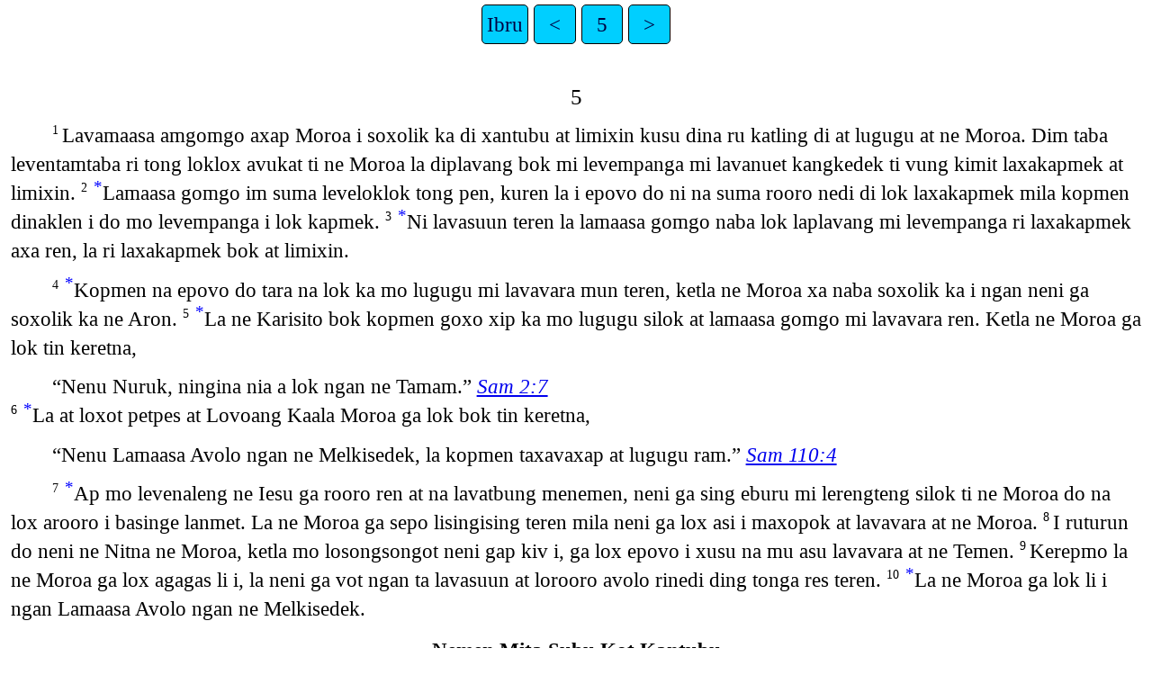

--- FILE ---
content_type: text/html
request_url: https://png.bible/mmx/HEB05.htm
body_size: 1822
content:
<!DOCTYPE html>
<html lang="mmx">
<head>
<meta charset="UTF-8" />
<link rel="stylesheet" href="haiola.css" type="text/css" />
<meta name="viewport" content="user-scalable=yes, initial-scale=1, minimum-scale=1, width=device-width"/>
<title>Lenavolo Lovoang Kaala Maxat La Sam Ibru 5</title>
<meta name="keywords" content="Lenavolo Lovoang Kaala Maxat La Sam, mmx, Holy Bible, Scripture, Bible, Scriptures, New Testament, Old Testament, Gospel" />
</head>
<body>
<ul class='tnav'>
<li><a href='index.htm'>Ibru</a></li>
<li><a href='HEB04.htm'>&lt;</a></li>
<li><a href='HEB.htm'>5</a></li>
<li><a href='HEB06.htm'>&gt;</a></li>
</ul>
<div class="main">
 
<div class='chapterlabel' id="V0"> 5</div><div class='p'> <span class="verse" id="V1">1&#160;</span>Lavamaasa amgomgo axap Moroa i soxolik ka di xantubu at limixin kusu dina ru katling di at lugugu at ne Moroa. Dim taba leventamtaba ri tong loklox avukat ti ne Moroa la diplavang bok mi levempanga mi lavanuet kangkedek ti vung kimit laxakapmek at limixin.   <span class="verse" id="V2">2&#160;</span><a href="#FN1" class="notemark">*<span class="popup">Ib 4:15</span></a>Lamaasa gomgo im suma leveloklok tong pen, kuren la i epovo do ni na suma rooro nedi di lok laxakapmek mila kopmen dinaklen i do mo levempanga i lok kapmek.   <span class="verse" id="V3">3&#160;</span><a href="#FN2" class="notemark">*<span class="popup">Mas 9:7; 16:6</span></a>Ni lavasuun teren la lamaasa gomgo naba lok laplavang mi levempanga ri laxakapmek axa ren, la ri laxakapmek bok at limixin.   </div><div class='p'> <span class="verse" id="V4">4&#160;</span><a href="#FN3" class="notemark">*<span class="popup">Pas 28:1</span></a>Kopmen na epovo do tara na lok ka mo lugugu mi lavavara mun teren, ketla ne Moroa xa naba soxolik ka i ngan neni ga soxolik ka ne Aron.   <span class="verse" id="V5">5&#160;</span><a href="#FN4" class="notemark">*<span class="popup">Ib 1:5</span></a>La ne Karisito bok kopmen goxo xip ka mo lugugu silok at lamaasa gomgo mi lavavara ren. Ketla ne Moroa ga lok tin keretna,  </div><div class='p'>“Nenu Nuruk, ningina nia a lok ngan ne Tamam.” <span class='rq'><a href='PSA002.htm#V7'>Sam 2:7</a></span>   </div><div class='m'> <span class="verse" id="V6">6&#160;</span><a href="#FN5" class="notemark">*<span class="popup">Ib 6:20; 7:1,17</span></a>La at loxot petpes at Lovoang Kaala Moroa ga lok bok tin keretna,  </div><div class='p'>“Nenu Lamaasa Avolo ngan ne Melkisedek, la kopmen taxavaxap at lugugu ram.” <span class='rq'><a href='PSA110.htm#V4'>Sam 110:4</a></span>   </div><div class='p'> <span class="verse" id="V7">7&#160;</span><a href="#FN6" class="notemark">*<span class="popup">Mt 26:39-46; Pl 2:6-8</span></a>Ap mo levenaleng ne Iesu ga rooro ren at na lavatbung menemen, neni ga sing eburu mi lerengteng silok ti ne Moroa do na lox arooro i basinge lanmet. La ne Moroa ga sepo lisingising teren mila neni ga lox asi i maxopok at lavavara at ne Moroa.   <span class="verse" id="V8">8&#160;</span>I ruturun do neni ne Nitna ne Moroa, ketla mo losongsongot neni gap kiv i, ga lox epovo i xusu na mu asu lavavara at ne Temen.   <span class="verse" id="V9">9&#160;</span>Kerepmo la ne Moroa ga lox agagas li i, la neni ga vot ngan ta lavasuun at lorooro avolo rinedi ding tonga res teren.   <span class="verse" id="V10">10&#160;</span><a href="#FN7" class="notemark">*<span class="popup">Ib 5:6</span></a>La ne Moroa ga lok li i ngan Lamaasa Avolo ngan ne Melkisedek.   </div><div class='s'>Nemen Mita Subu Kot Kantubu </div> <div class='p'> <span class="verse" id="V11">11&#160;</span>Ma ruuna laxalinga solo mumu ne Iesu atla neni Lamaasa Avolo. Ketla naba lolos ti soxomus asu na levelinga rinimi mila lodoxoma atnimi kopmen na gagas ti lok ka na levenanasa.   <span class="verse" id="V12">12&#160;</span><a href="#FN8" class="notemark">*<span class="popup">1 Ko 3:1-3</span></a>At na levenaleng i epovo do mina lok ka lugugu ri anasa limixin mi levelinga at ne Moroa. Ketla kopmen mina epovo mila move mik pakes kusu tara na lox ase amu manga nimi mi levenanasa avot at levelinga at ne Moroa. I lok ngan ta do nemi move mi lok ngan lubung kadede, di tus at luvutnen di. Kovisi mina epovo kusu mina anan leveluxa lolos.   <span class="verse" id="V13">13&#160;</span>Lara do i rooro mi ladan tus at nenen, i ngan laxadede. I lok ngan ta do nemi xovisi mina ven kibis levempanga i lox avukat la levempanga i lok kapmek.   <span class="verse" id="V14">14&#160;</span><a href="#FN9" class="notemark">*<span class="popup">Ro 16:19; Pl 1:10</span></a>Ketla tinedi dira mukun pam at lununu atdi, di epovo dina ven kibis levempanga i lox avukat la levempanga i lok kapmek, mila di xoxonom kaka amisik levelinga at ne Moroa.   </div><ul class='tnav'>
<li><a href='index.htm'>Ibru</a></li>
<li><a href='HEB04.htm'>&lt;</a></li>
<li><a href='HEB.htm'>5</a></li>
<li><a href='HEB06.htm'>&gt;</a></li>
</ul>
<div class="footnote">
<hr />
<p class="x" id="FN1"><span class="notemark">*</span><a class="notebackref" href="#V2">5:2:</a>
<span class="xt"><a href='HEB04.htm#V15'>Ib 4:15</a></span></p>
<p class="x" id="FN2"><span class="notemark">*</span><a class="notebackref" href="#V3">5:3:</a>
<span class="xt">Mas 9:7; 16:6</span></p>
<p class="x" id="FN3"><span class="notemark">*</span><a class="notebackref" href="#V4">5:4:</a>
<span class="xt">Pas 28:1</span></p>
<p class="x" id="FN4"><span class="notemark">*</span><a class="notebackref" href="#V5">5:5:</a>
<span class="xt"><a href='HEB01.htm#V5'>Ib 1:5</a></span></p>
<p class="x" id="FN5"><span class="notemark">*</span><a class="notebackref" href="#V6">5:6:</a>
<span class="xt"><a href='HEB06.htm#V20'>Ib 6:20</a>; <a href='HEB07.htm#V1'>7:1,17</a></span></p>
<p class="x" id="FN6"><span class="notemark">*</span><a class="notebackref" href="#V7">5:7:</a>
<span class="xt"><a href='MAT26.htm#V39'>Mt 26:39-46</a>; <a href='PHP02.htm#V6'>Pl 2:6-8</a></span></p>
<p class="x" id="FN7"><span class="notemark">*</span><a class="notebackref" href="#V10">5:10:</a>
<span class="xt"><a href='HEB05.htm#V6'>Ib 5:6</a></span></p>
<p class="x" id="FN8"><span class="notemark">*</span><a class="notebackref" href="#V12">5:12:</a>
<span class="xt"><a href='1CO03.htm#V1'>1 Ko 3:1-3</a></span></p>
<p class="x" id="FN9"><span class="notemark">*</span><a class="notebackref" href="#V14">5:14:</a>
<span class="xt"><a href='ROM16.htm#V19'>Ro 16:19</a>; <a href='PHP01.htm#V10'>Pl 1:10</a></span></p>

<hr />
</div>
<div class="copyright">

<p align="center"><a href='copyright.htm'>© 1995, 2011 Wycliffe Bible Translators, Inc.</a></p>
</div>
</div></body></html>
